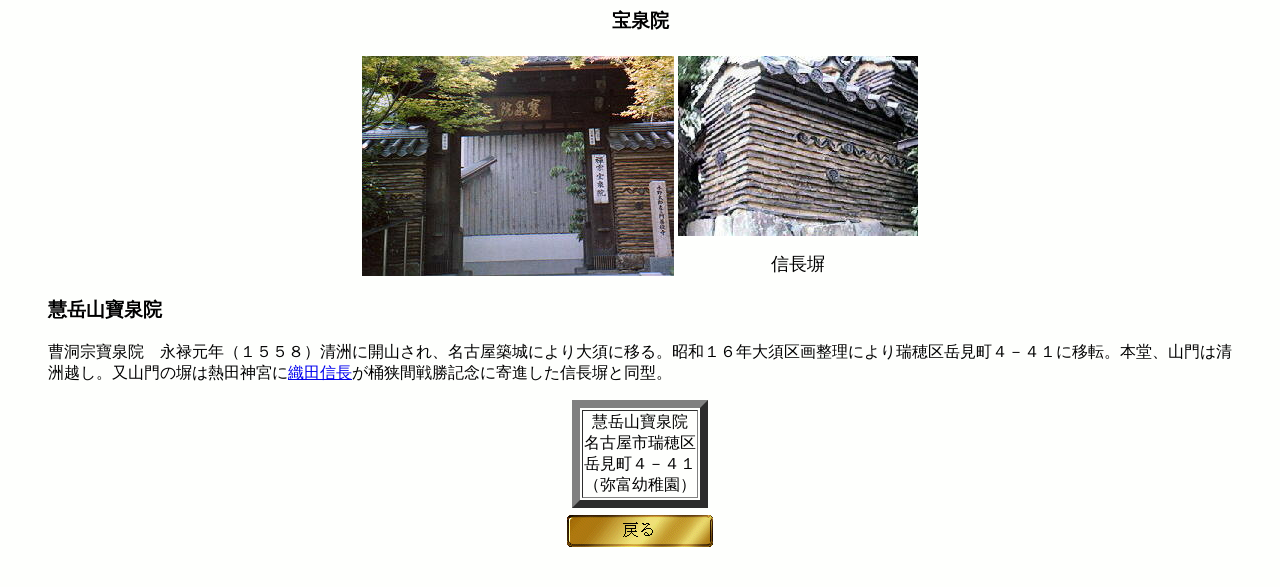

--- FILE ---
content_type: text/html
request_url: http://ohsu.co.jp/ohsu/housenin.html
body_size: 1026
content:
<html>
<head>
<title>����@</title>
</head>
<body bgcolor="#fefffd">
<h3 align="center">���@</h3><center>
<table><tr><td>
<img src="../image/houshu.jpg"></td><td align="center"><img src="../image/nobu_fen.jpg"><P><font size="4">�M����</td></tr></table></center>
<blockquote>
<h3>�d�x�R����@</h3>
�����@����@�@�i�\���N�i�P�T�T�W�j���F�ɊJ�R����A���É��z��ɂ���{�Ɉڂ�B���a�P�U�N��{��搮���ɂ�萐���x�����S�|�S�P�Ɉړ]�B�{���A�R��͐��F�z���B���R��̕��͔M�c�_�{��<a href="oda.html">�D�c�M��</a>�������Ԑ폟�L�O�Ɋ�i�����M�����Ɠ��^�B

</blockquote>
<center><table border="8"><tr><td align="center">�d�x�R����@<br>���É��s�����<br>�x�����S�|�S�P<br>�i��x�c�t���j</td></tr></table><IMG src="http://www2b.biglobe.ne.jp/~shidashi/cgi-bin/wwwcount.cgi?hide+a.gif" height="5" width="5"><IMG src="http://www2b.biglobe.ne.jp/~shidashi/cgi/www_1.cgi?hide+a.gif" height="5" width="5"></center>
<center><a href="../teramati.html"><img src="../image/modoru.gif" border="0"></a>
</center>
</body></html>
